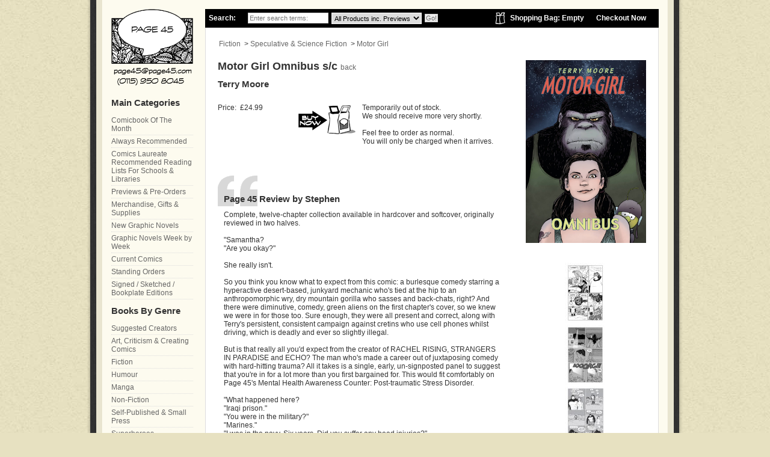

--- FILE ---
content_type: text/html; charset=ISO-8859-1
request_url: https://www.page45.com/store/Motor-Girl-Omnibus-sc.html
body_size: 9266
content:
<!DOCTYPE HTML PUBLIC "-//W3C//DTD HTML 4.01 Transitional//EN" "http://www.w3.org/TR/html4/loose.dtd"><html itemscope itemtype="http://schema.org/Product"><head><title>Motor Girl Omnibus s/c by Terry Moore</title><!--[sd.hide]<Actinic:BASEHREF VALUE="https://www.page45.com/store/" FORCED=0 /> [sd.hide]--><meta http-equiv="Content-Type" content="text/html; charset=iso-8859-1" /><meta http-equiv="MSThemeCompatible" content="yes" /><meta name="keywords" content="Motor,Girl,Omnibus,sc" /><meta name="description" content="Motor Girl Omnibus s/c" /><link rel="canonical" href="https://www.page45.com/store/Motor-Girl-Omnibus-sc.html"><link href="actinic.css" rel="stylesheet" type="text/css"><link href="page45.css" rel="stylesheet" type="text/css"><script type="text/javascript" src="jquery-1.11.1.min.js?DAYNO=XDRA"></script><script type="text/javascript" src="jquery.bxslider.min.js?DAYNO=XDRA"></script><link href="jquery.bxslider.css" rel="stylesheet" type="text/css" /><script type="text/javascript" src="sellerdeck.min.js?DAYNO=XDRA"></script>	<script type="text/javascript">
$(document).ready(function() {
SD.Responsive.CallFunctions();
});
</script><script language="javascript" type="text/javascript">
// START Configuration variables - alter with care
var nMaxRecent			= 12;		
var nTrimListTo		= 4;		
var nScrollBy			= 4;		
var bDisplayReversed	= true;		
var nKeepRecentHours	= 12;		
</script><!--[sd.hide]<Actinic:COOKIECHECK /> [sd.hide]--><script type="text/javascript">
<!--
var pg_nSectionImageMaxWidth = parseInt("0140", 10);
var pg_nProductImageMaxWidth = parseInt("0284", 10);
var pg_sSearchScript = "https://www.page45.com/cgi-bin/ss000001.pl";
var pg_sCustomerAccountsCGIURL = 'https://www.page45.com/cgi-bin/bb000001.pl';
var pg_sCheckoutURL = "https://www.page45.com/cgi-bin/os000001.pl";
var pg_nProductImageWidth = parseInt("00", 10);
var pg_nProductImageHeight = parseInt("0120", 10);
var pg_bEnableFilterCount = parseInt("01", 10);
var pg_sDefaultSortOrder = "4_2_0";
var pg_sSortOrdersPrependedToProdRefs = "2,4,6,7,8";
var pg_sSearchValidWordCharacters = 'abcdefghijklmnopqrstuvwxyzABCDEFGHIJKLMNOPQRSTUVWXYZ\'0123456789ŠŒŽšœžŸÀÁÂÃÄÅÆÇÈÉÊËÌÍÎÏÐÑÒÓÔÕÖØÙÚÛÜÝÞßàáâãäåæçèéêëìíîïðñòóôõöøùúûüýþÿ/.';
saveReferrer();
// -->
</script><script language="javascript" type="text/javascript">
var nAssocProdRefSID = 	'' ? 124 : 0;
function displayStock()
{
var sProdRefs = "";
var sStockList = "";
getProductStock('https://www.page45.com/cgi-bin/st000001.pl', '9781892597663', sStockList, '');
}
AttachEvent(window, "load", displayStock);
</script><script type="text/javascript">
AttachEvent(window, "load", ShowBackLink);
</script><script type="text/javascript">
var g_oConfig = {"bTaxIncl":1,"arrCurrs":[{"sSym": "&#163;","nDecs": 2,"nThous": 3,"sDecSep": ".","sThouSep": ",","sRate": "1"}],"bEstimateChoicePrices":0};
</script><script type="text/javascript">
var g_sUndeterminedPrice = '<span class="actrequiredcolor">Your price will depend on your choices below</span>';
AttachEvent(window, "load", function(){OnProdLoad();});
</script><script type="text/javascript">

function polyFillsLoaded()
{

$(".usesFetch").show();
}
</script><script defer crossorigin="anonymous" src="https://polyfill.io/v3/polyfill.min.js?flags=gated&callback=polyFillsLoaded&features=fetch%2CPromise"></script><script type="text/javascript" src="animatedcollapse.js">

</script><script type="text/javascript">
animatedcollapse.addDiv('cbotm', 'fade=1')
animatedcollapse.addDiv('review', 'fade=1')
animatedcollapse.ontoggle=function($, divobj, state){ //fires each time a DIV is expanded/contracted
//$: Access to jQuery
//divobj: DOM reference to DIV being expanded/ collapsed. Use "divobj.id" to get its ID
//state: "block" or "none", depending on state
}
animatedcollapse.init()
</script><link rel="stylesheet" href="slimbox.css" type="text/css" media="screen" /><script type="text/javascript" src="mootools.js"></script><script type="text/javascript" src="slimbox.js"></script><meta property="og:title" content="Motor Girl Omnibus s&#47;c" /><meta property="og:type" content="article" /><meta property="og:url" content="http://www.page45.com/store/Motor-Girl-Omnibus-sc.html" /><meta property="og:image" content="http://www.page45.com/store/art\1892597667.jpg" /><meta property="og:site_name" content="Page 45" /><meta property="fb:admins" content="588881010" /><meta itemprop="name" content="Motor Girl Omnibus s&#47;c"><meta itemprop="description" content=""><meta itemprop="image" content="http://www.page45.com/store/art\1892597667.jpg"></head><body onload="PreloadImages('button_back_highlight.gif','button_checkout_highlight.gif','button_contact_highlight.gif','button_entershop_highlight.gif','button_home_highlight.gif','button_login_highlight.gif','button_search_highlight.gif','button_sitemap_highlight.gif','button_storetop_highlight.gif','button_terms_highlight.gif','button_up_highlight.gif','button_viewcart_highlight.gif');"><div id="fb-root"></div><script>(function(d, s, id) {
var js, fjs = d.getElementsByTagName(s)[0];
if (d.getElementById(id)) {return;}
js = d.createElement(s); js.id = id;
js.src = "//connect.facebook.net/en_GB/all.js#xfbml=1";
fjs.parentNode.insertBefore(js, fjs);
}(document, 'script', 'facebook-jssdk'));</script><div id="book-cover-left"><div id="book-cover-right"><div id="pages"><div id="main-area"><div id="main"><div id="breadcrumb"><div id="search-cart"><form name="simplesearch" method="get" action="https://www.page45.com/cgi-bin/ss000001.pl"><input type="hidden" name="PR" value="-1" /><input type="hidden" name="TB" value="A" /><input type="hidden" name="page" value="search" /><ul><li class="search-title">Search:</li><li class="search-field"><input name="SS" placeholder="Enter search terms:" type="text" value=""/></li><li class="search-field"><select size="1" name="S_1_66057_0"><option value="" selected>All Products inc. Previews</option><option value="No">Only Search Graphic Novels</option><option value="CurrentComics">Only Search Current Comics</option><option value="BackIssue">Only Search Comic Back Issues</option><option value="Yes">Only Search Previews</option><option value="HalfPrice">Only Search 50% Off Items</option></select></li><li class="search-button"><input name="ACTION" value="Go!" type="submit" /></li><li class="checkout"><a href="https://www.page45.com/cgi-bin/os000001.pl?ACTION=Start" title="Checkout from the shop">Checkout Now</a></li><li class="view-cart"><a href="https://www.page45.com/cgi-bin/ca000001.pl?ACTION=SHOWCART" title="View Your Shopping Bag">Shopping Bag:&nbsp;<script language="javascript" type="text/javascript">
<!--
if (getCartItem(3) == 0) {
document.write('Empty');
}
if (getCartItem(3) == 1) {
document.write(getCartItem(3) + 'Item&nbsp;&nbsp;' + getCartItem(1));
}
if (getCartItem(3) > 1) {
document.write(getCartItem(3) + 'Items&nbsp;&nbsp;' + getCartItem(1));
}
// -->
</script></a></li></ul> </form></div></div><div id="page-content"><p style="padding: 0 0 20px 2px;"><a href="fiction.html" target="_self">Fiction</a> &nbsp;>&nbsp;<a href="speculative-and-science-fiction.html" target="_self">Speculative &#38; Science Fiction</a> &nbsp;>&nbsp;<a href="Motor-Girl.html" target="_self">Motor Girl</a></p><form method="post" action="https://www.page45.com/cgi-bin/ca000001.pl"> <input type="hidden" name="SID" value="124" /><input type="hidden" name="PAGE" value="PRODUCT" />           <input type="hidden" name="PAGEFILENAME" value="Motor-Girl.html" /><Actinic:SECTION BLOB='A000124.cat'/><div class="product-details-image"><img style="max-width: 284px;" src="1892597667.jpg" border="0" width="200" title="Motor Girl Omnibus s/c" alt="Motor Girl Omnibus s/c" /><div style="margin-top: 5px;"><br/><br/><a href="Motor-Girl-0.jpg" rel="lightbox[a9781892597663]" title="Motor Girl Omnibus s&#47;c"><img border=0 src="lbi_eb56d1f48eac5ab988eb2be6c6835d2c_100_100_ffffff_85.jpg" width="100" height="100" alt="Motor Girl Omnibus s&#47;c" /></a>&nbsp;<a href="Motor-Girl-1.jpg" rel="lightbox[a9781892597663]" title="Motor Girl Omnibus s&#47;c"><img border=0 src="lbi_a573ed15b602ef5357afa616ae645f3c_100_100_ffffff_85.jpg" width="100" height="100" alt="Motor Girl Omnibus s&#47;c" /></a>&nbsp;<a href="Motor-Girl-2.jpg" rel="lightbox[a9781892597663]" title="Motor Girl Omnibus s&#47;c"><img border=0 src="lbi_8f8f370e5114b2cf8c7432432024faa1_100_100_ffffff_85.jpg" width="100" height="100" alt="Motor Girl Omnibus s&#47;c" /></a>&nbsp;<a href="Motor-Girl-3.jpg" rel="lightbox[a9781892597663]" title="Motor Girl Omnibus s&#47;c"><img border=0 src="lbi_01e2cdcb2cfbd11680679adc700f65c6_100_100_ffffff_85.jpg" width="100" height="100" alt="Motor Girl Omnibus s&#47;c" /></a>&nbsp;<a href="Motor-Girl-4.jpg" rel="lightbox[a9781892597663]" title="Motor Girl Omnibus s&#47;c"><img border=0 src="lbi_9d1c54c3152a3fa4a7f82a3748227c93_100_100_ffffff_85.jpg" width="100" height="100" alt="Motor Girl Omnibus s&#47;c" /></a>&nbsp;<a href="Motor-Girl-vol-2-0.jpg" rel="lightbox[a9781892597663]" title="Motor Girl Omnibus s&#47;c"><img border=0 src="lbi_7b3ea6cbe06cbc975de938a694ee1b6c_100_100_ffffff_85.jpg" width="100" height="100" alt="Motor Girl Omnibus s&#47;c" /></a>&nbsp;<a href="Motor-Girl-vol-2-1.jpg" rel="lightbox[a9781892597663]" title="Motor Girl Omnibus s&#47;c"><img border=0 src="lbi_fa1483aa25fa82e76d2079e211015887_100_100_ffffff_85.jpg" width="100" height="100" alt="Motor Girl Omnibus s&#47;c" /></a>&nbsp;<a href="Motor-Girl-vol-2-2.jpg" rel="lightbox[a9781892597663]" title="Motor Girl Omnibus s&#47;c"><img border=0 src="lbi_e06a3bf911299cca77c79dbe4408329c_100_100_ffffff_85.jpg" width="100" height="100" alt="Motor Girl Omnibus s&#47;c" /></a>&nbsp;<a href="Motor-Girl-vol-2-3.jpg" rel="lightbox[a9781892597663]" title="Motor Girl Omnibus s&#47;c"><img border=0 src="lbi_c9330767061d049f37352e3edb678cb1_100_100_ffffff_85.jpg" width="100" height="100" alt="Motor Girl Omnibus s&#47;c" /></a></div><div style="clear: both; padding: 10px 0;"><div style="padding: 5px 0; text-align: left;"><div class="fb-like" data-send="false" data-layout="button_count" data-width="100" data-show-faces="true"></div></div><div style="padding: 5px 0; text-align: left;"><g:plusone annotation="inline" width="120"></g:plusone><script type="text/javascript">
window.___gcfg = {lang: 'en-GB'};
(function() {
var po = document.createElement('script'); po.type = 'text/javascript'; po.async = true;
po.src = 'https://apis.google.com/js/plusone.js';
var s = document.getElementsByTagName('script')[0]; s.parentNode.insertBefore(po, s);
})();
</script></div></div></div><div class="product-details-text"><h1>Motor Girl Omnibus s&#47;c <a style="font-size: 12px; font-weight: normal;" href="speculative-and-science-fiction.html">back</a></h1><h2>Terry Moore</h2><Actinic:CartError ProdRef="9781892597663"/> <div class="price-cart-review-wrapper"><div class="product-price-cart"><div class="product-details-price"> Price:&nbsp;<Actinic:PRICES PROD_REF="9781892597663" RETAIL_PRICE_PROMPT="Price:"><div id="id9781892597663StaticPrice" style="display: inline"><span class="product-price"> £24.99</span></div></Actinic:PRICES></div></div><div class="review-outer"><div class="review-inner"><p class="review-heading">Page 45 Review by Stephen</p><div class="review-box"> Complete&#44; twelve&#45;chapter collection available in hardcover and softcover&#44; originally reviewed in two halves&#46;<br /><br />&#34;Samantha&#63;<br />&#34;Are you okay&#63;&#34;<br /><br />She really isn&#39;t&#46;<br /><br />So you think you know what to expect from this comic&#58; a burlesque comedy starring a hyperactive desert&#45;based&#44; junkyard mechanic who&#39;s tied at the hip to an anthropomorphic wry&#44; dry mountain gorilla who sasses and back&#45;chats&#44; right&#63; And there were diminutive&#44; comedy&#44; green aliens on the first chapter&#39;s cover&#44; so we knew we were in for those too&#46; Sure enough&#44; they were all present and correct&#44; along with Terry&#39;s persistent&#44; consistent campaign against cretins who use cell phones whilst driving&#44; which is deadly and ever so slightly illegal&#46;<br /><br />But is that really all you&#39;d expect from the creator of RACHEL RISING&#44; STRANGERS IN PARADISE and ECHO&#63; The man who&#39;s made a career out of juxtaposing comedy with hard&#45;hitting trauma&#63;  All it takes is a single&#44; early&#44; un&#45;signposted panel to suggest that you&#39;re in for a lot more than you first bargained for&#46; This would fit comfortably on Page 45&#39;s Mental Health Awareness Counter&#58; Post&#45;traumatic Stress Disorder&#46;<br /><br />&#34;What happened here&#63;<br />&#34;Iraqi prison&#46;&#34;<br />&#34;You were in the military&#63;&#34;<br />&#34;Marines&#46;&#34;<br />&#34;I was in the navy&#46; Six years&#46; Did you suffer any head injuries&#63;&#34;<br />&#34;I guess&#46; They hit me every day for ten months&#46;&#34;<br /><br />Sam&#39;s recurring headaches are excruciating&#44; and when you finally begin to witness the flashbacks&#44; they will flatten you&#46;<br /><br />Now former Sergeant Samantha Locklear works virtually alone in a desert junkyard owned by ancient but far from frail Libby who is determined Sam should at least wear a hat and shades&#46; It&#39;s almost unbearably hot&#44; but its isolation and practical purpose provides Sam with the stability she needs not to stay sane&#44; but to survive&#46;<br /><br />Walking that tightrope alongside her is Mike the mountain gorilla&#44; her constant companion who is more than just a figment of Sam&#39;s imagination&#44; but a coping mechanism&#44; a projection she knows isn&#39;t real&#46; So if Mike isn&#39;t real&#44; what about the UFO and the comedy green aliens who crash&#45;land on the doorstep&#63; Only Sam and Mike see those&#44; late at night&#44; fixing up their stereotypical flying&#45;saucer&#39;s engine&#44; to be thanked by an almighty embrace&#44; the alien&#39;s antennae bending into the shape of a heart&#44; his oil&#45;stained hands planted firmly on Sam&#39;s boxer&#45;shorted buttocks&#46; The stain&#39;s still there in the morning&#44; as plain as plain can be&#46;&#46;&#46; unless Sam&#39;s imagining that too&#63; Nope&#46; There&#39;s a very real reason why Mr Walden is prepared to pay a ridiculous sum of money to purchase the land&#44; then up the ante with intimidation&#46; Nice visual reference to Herg&#233;&#39;s TINTIN&#58; DESTINATION MOON&#46;<br /><br />I love that Libby&#44; the direct&#44; gum&#45;flapping old&#45;age pensioner is even less likely to &#34;do&#34; intimidation than Sam&#59; that she understands Sam&#39;s needs and treats her like a daughter&#46; She won&#39;t sell unless Sam&#39;s ready to move on&#44; and she isn&#39;t&#46; She has a family that worries about her&#44; but she&#39;s simply not ready&#46;<br /><br />I can hear Libby&#39;s &#34;Ooo dogey&#33;&#34; drawl distinctly in my head which&#44; weirdly enough&#44; I am positive is partly due to the cartooning&#46; As well as wearing a hat and shades&#44; Libby&#39;s also determined that Sam&#44; to stave off dehydration&#44; should drink more&#46;<br /><br />&#34;DRINK&#33;&#34; Drink or you&#39;re going straight to bed with no supper&#33;<br />&#34;That&#39;s what Momma used to say&#44; she could really bring the pain&#46;<br />&#34;Now I drink a Martini every day at five&#46;&#46;&#46;<br />&#34;And toast to Momma&#46;&#34;<br /><br />Fab&#44; flapping hair once flying about on a quad bike&#44; suitably matted and ill&#45;conditioned when not&#44; superb use of grey tones at night&#44; and there&#39;s an exquisite slow&#45;motion scene in which a certain party&#39;s launch through the air is virtually halted as Sam and Mike weigh up the situation calmly&#44; unhurriedly&#44; before Sam demonstrates quite ably why ex&#45;Marines don&#39;t need to carry firearms&#46;<br /><br />Part Two<br /><br />&#34;She just wants to help&#46;&#34;<br />&#34;I don&#39;t need any help&#33; Okay&#63;<br />&#34;I carry my own load&#33; No one has to help me&#33;<br />&#34;I help them&#33;<br />&#34;I&#39;m the strongest person in the room&#33; That&#39;s how it works&#33;&#34;<br />&#34;Really&#63;&#34;<br />&#34;Damn straight&#33;&#34;<br />&#34;Then why am I here&#63;&#34;<br /><br />In which you will learn precisely why Mike&#39;s in Sam&#39;s mind&#44; and why he is specifically a mountain gorilla&#46;<br /><br />It involves a young boy in Iraq who was chained with steel braid to a big bundle of explosives&#44; then left in an upstairs window to lure in someone just like Sergeant Samantha Locklear&#46; It worked&#46; The sequences in Iraq are halting and horrific&#44; rendered without any of the cartoon galumphing exhibited by Walden&#39;s paid goons&#46;<br /><br />The stark contrast is bridged by the quiet solemnity of Sam&#39;s current&#44; consequent medical condition when Libby goes silent and Sam and Mike finally begin to address each other seriously&#46; And I found the sincere respect due to veterans so deftly done&#44; for example paid here by a barman after yet another drunken altercation between Sam and Mike &#45; or&#44; to any observer&#44; thin air&#46;<br /><br />&#34;What&#39;s her problem&#63;&#34;<br />&#34;Sam&#63; She did three tours in Iraq&#46; Captured&#44; tortured&#44; survived two bomb attacks&#46;&#34;<br />&#34;Damn&#46;&#34;<br />&#34;If she wants to come in here and yell at the back wall&#44; I say yes ma&#39;am&#44; thank you for your service and would you like a beer for your &#39;friend&#39;&#46;&#34;<br /><br />I don&#39;t have any of the Iraqi pages to show you&#44; but perhaps that&#39;s for the best&#58; they should come out of the blue and blow you to bits&#46; But even during its comedic confrontations MOTOR GIRL is more than just mouth and mania&#58; it&#39;s about the little guys getting trampled on by the big boys with money and clout&#59; about those under threat looking out for each other&#46; Eh&#44; it&#39;s also about slapstick&#44; soap&#45;sudded aliens in your bath&#46;<br /><br />&#34;I know how the military works&#44; Libby&#46;&#34;<br />&#34;I know you do&#46; I&#39;m just saying&#46;&#46;&#46;&#34;<br />&#34;There&#39;s more to it than duty&#46;&#34;<br />&#34;Like what&#63;&#34;<br />&#34;Like caring what happens to people who can&#39;t defend themselves&#46;&#34;<br /><br />STRANGERS IN PARADISE has now returned for its 25th Anniversary with STRANGERS IN PARADISE XXV &#35;1</div></div></div><div class="product-details-cart"><div style="float: left;"><span id="RemoveIfOutOfStock_9781892597663" class="ActinicRTS" ><input type="image"  src="addtobasket.gif" name="_9781892597663"  alt="Add to Cart" /></span></div><span id="EnableIfOutOfStock_9781892597663" class="ActinicRTS" style="visibility: hidden; display: none;"><div style="float: left;"><img src="out-of-stock.gif" alt="out of stock" /></div><div style="float: right; width: 200px;">This item is possibly currently out of print, or is something that just takes us a little more time to restock.<br />If we think we will be stocking it again we will leave the item here on the site, so check back or contact us for availability. Thanks!</div></span><span id="EnableIfInStock_9781892597663" class="ActinicRTS" ><div style="float: right; width: 250px;">Temporarily out of stock.<br>We should receive more very shortly.<br><br>Feel free to order as normal.<br>You will only be charged when it arrives.</div></span></div></div><br /><input type="hidden" name="Q_9781892597663"  value="1" /><div id="idVars9781892597663"></div></div>  <div style="clear: both; height: 10px;"><img src="theme_shim.gif" alt="spacer" /></div></form><textarea disabled id="rphtml"> **sRecentPrefix**				<br/><br/><div class="recenththeader"><input class="recenthtbuttonright" id="scrollbackrecent" type="button" value="    Next >>" onclick="ScrollBackRecent();"><input class="recenthtbuttonleft" id="scrollforwardrecent" type="button" value="<< Previous" onclick="ScrollForwardRecent();"><div>Recently Viewed:</div></div><br clear="all"/><table id="recenthtitem"> **sRecentImageRowPrefix**	<tr><td class="recenthtitemspacer" rowspan=4>&nbsp;</td> **sRecentImageItem**			<td class="recenthtitemimage" align="center"><a _HREF_="_SSURL_?PRODREF=_PID_&NOLOGIN=1" ><img border="0" width="75" src="_THUMB_" alt="_NAME_" title="_NAME_" /></a></td><td class="recenthtitemspacer" rowspan=4>&nbsp;</td> **sRecentImageRowSuffix**	</tr> **sRecentDescRowPrefix**	<tr> **sRecentDescItem**			<td class="recenthtitemdesc" valign="top" align="center"><a _HREF_="_SSURL_?PRODREF=_PID_&NOLOGIN=1" >_NAME_</a></td> **sRecentDescRowSuffix**	 **sRecentPriceRowPrefix**	<tr> **sRecentPriceItem**			<td class="recenthtitemprice" align="center">_PRICE_</td> **sRecentPriceRowSuffix**	</tr> **sRecentDeleteRowPrefix**	<tr> **sRecentDeleteItem**		<td class="recenthtitemdelete"></td> **sRecentDeleteRowSuffix**	</tr> **sRecentSuffix**				</table> **sRecentEmptyList**			</textarea>						<div id="recenthtlist"><script type="text/javascript">

var ssURL = 'https://www.page45.com/cgi-bin/ss000001.pl';
var catalogDir = '';

var rpbits = document.getElementById('rphtml').value.split('**');
for ( i=1; i<rpbits.length; i+=2) eval('var ' + rpbits[i] + ' = rpbits[i+1];');

DisplayRecentProducts(true);
</script></div><script type="text/javascript">
SaveRecentProduct('9781892597663', 'Motor Girl Omnibus s&#47;c', '£24.99', '1892597667.jpg');	
</script></div></div><div id="sidebar"><div id="logo"><a href="../index.html" title="Go back to the Page 45 Home Page"><span class="alt">Go back to the Page 45 Home Page</span></a></div><h2>Main Categories</h2><ul class="section-list"><li><a href="comic-book-of-the-month.html">Comicbook Of The Month</a></li><li><a href="page-45-always-recommended.html">Always Recommended</a></li><li><a href="Comics-Laureate-Reading-Lists-For-Schools-And-Libraries.html">Comics Laureate Recommended Reading Lists For Schools &#38; Libraries</a></li><li><a href="page-45-previews.html">Previews &#38; Pre&#45;Orders</a></li><li><a href="merchandise.html">Merchandise&#44; Gifts &#38; Supplies</a></li><li><a href="page-45-new-releases.html">New Graphic Novels</a></li><li><a href="Graphic-Novels-Week-By-Week.html">Graphic Novels Week by Week</a></li><li><a href="current-comics.html">Current Comics</a></li><li><a href="Standing-Order-Deposit.html">Standing Orders</a></li><li><a href="Sketched-Signed-Bookplate-Edition-Books.html">Signed &#47; Sketched &#47; Bookplate Editions</a></li><li><h2>Books By Genre</h2><a href="prolific-creators.html">Suggested Creators</a></li><li><a href="art-criticism-and-creating-comics.html">Art&#44; Criticism &#38; Creating Comics</a></li><li><a href="fiction.html">Fiction</a></li><li><a href="Humour.html">Humour</a></li><li><a href="Manga.html">Manga</a></li><li><a href="Non-Fiction.html">Non&#45;Fiction</a></li><li><a href="Mini-Comics.html">Self&#45;Published &#38; Small Press</a></li><li><a href="Superheroes.html">Superheroes</a></li><li><a href="tv-film-game-tie-ins.html">TV &#47; Film &#47; Game Tie&#45;Ins</a></li><li><a href="teen-and-younger-readers.html">Young Adult &#38; Younger Readers</a></li></ul><div style="margin-top: 10px;"><a href="http://www.page45.com/world/stay-in-touch/tell-a-friend/"><img src="tell-a-friend.png" border="0" alt="Tell a friend about Page 45"/></a></div><div style="margin-top: 10px;"><a href="http://www.page45.com/world/about/want-a-recommendation/" title="Ask Page 45 for a recommendation"><img src="want-recc.png" alt="Ask Page 45 for a Recommendation" width="136" height="127" border="0" /></a></div><div style="margin-top: 10px;"><Actinic:NOWSERVING/><Actinic:CURRACCOUNT/><Actinic:LOGOUT_SIMPLE/></div></div><div id="footer">		<ul id="top-menu-bar"><li><a href="../index.html">Home</a></li><li><a href="sitemap.html">Site Map</a></li><li><a href="info.html">Ts &amp; Cs</a></li><li><a href="info.html#privacy">Privacy Policy</a></li><li><a href="https://www.page45.com/cgi-bin/mf000001.pl?ACTION=SHOWFORM">Contact Us</a></li><li><a href="http://www.page45.com/world/about/help-us-to-help-you/">Comments Welcome / Report an Error</a></li><li>&copy; 2010-2017 Page 45</li><li><div class="feefositelogo"></div></li></ul></div></div></div></div></div><div id="book-cover-bottom"></div><script type="text/javascript">
var g_sAJAXScriptURL = 'https://www.page45.com/cgi-bin/aj000001.pl';
AddAJAXBreadcrumbTrail('9781892597663','Motor Girl Omnibus s&#47;c');
AJAXCall();
</script><script type="text/javascript">
<!--
var gaJsHost = (("https:" == document.location.protocol) ? "https://ssl." : "http://www.");
document.write(unescape("%3Cscript src='" + gaJsHost + "google-analytics.com/ga.js' type='text/javascript'%3E%3C/script%3E"));
//-->
</script><script type="text/javascript">
<!--
var pageTracker = _gat._getTracker("UA-19263405-1");
pageTracker._initData();
pageTracker._trackPageview();
//-->
</script></body></html> 

--- FILE ---
content_type: text/html; charset=utf-8
request_url: https://accounts.google.com/o/oauth2/postmessageRelay?parent=https%3A%2F%2Fwww.page45.com&jsh=m%3B%2F_%2Fscs%2Fabc-static%2F_%2Fjs%2Fk%3Dgapi.lb.en.2kN9-TZiXrM.O%2Fd%3D1%2Frs%3DAHpOoo_B4hu0FeWRuWHfxnZ3V0WubwN7Qw%2Fm%3D__features__
body_size: 161
content:
<!DOCTYPE html><html><head><title></title><meta http-equiv="content-type" content="text/html; charset=utf-8"><meta http-equiv="X-UA-Compatible" content="IE=edge"><meta name="viewport" content="width=device-width, initial-scale=1, minimum-scale=1, maximum-scale=1, user-scalable=0"><script src='https://ssl.gstatic.com/accounts/o/2580342461-postmessagerelay.js' nonce="HHnbzpE4YqZ9Ldul9ayq_A"></script></head><body><script type="text/javascript" src="https://apis.google.com/js/rpc:shindig_random.js?onload=init" nonce="HHnbzpE4YqZ9Ldul9ayq_A"></script></body></html>